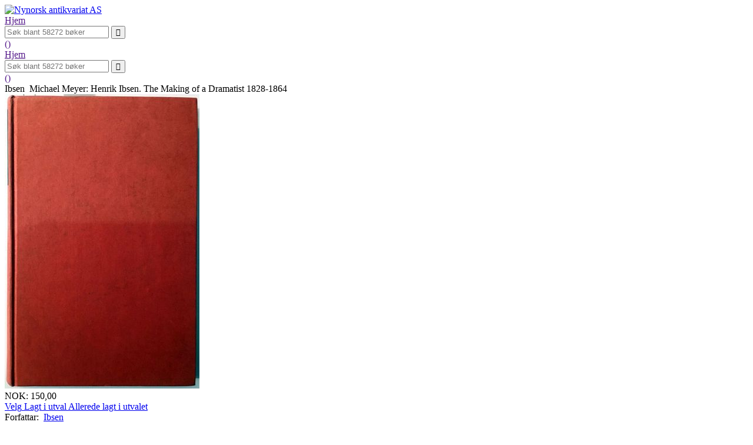

--- FILE ---
content_type: text/html; charset=UTF-8
request_url: https://www.nynorskantikvariat.no/?mod=3&product=87104
body_size: 1550
content:
<!DOCTYPE html>
<html lang="nn">
<head>
    <meta charset="UTF-8">
		<title>Nynorsk antikvariat AS | Michael Meyer: Henrik Ibsen. The Making of a Dramatist 1828-1864</title>
	<meta name="viewport" content="width=device-width, initial-scale=1.0">
	<meta name="description" content="10586 87104 Ibsen Michael Meyer: Henrik Ibsen. The Making of a Dramatist 1828-1864           London 1967. Rupert Hart-Davis. 8vo. 260 s. Ein del ill. Originalbind. Raud rygg m. gyllen tekst i svart felt. Namnetrekk. Litt slitasje  Engelsk Forfattarskap http://katalog.nynorskantikvariat.no/bilde/87104.jpg 1/1/2024 150 1  101 | Nynorsk antikvariat AS">
    <meta name="robots" content="index, follow">
    <link rel="stylesheet" type="text/css" href="./app/lib/normalize.css">
	<link rel="stylesheet" type="text/css" href="./app/frontend/themes/na/style.css">
    <link rel="stylesheet" type="text/css" href="./app/lib/bokdata-print.css">
    <link rel="stylesheet" type="text/css" href="./app/lib/fontello/css/fontello.css">
    </head>
<body>

    <div class="container-ajax-feedback"></div>

        
    <div class="container-logo">
        <div class="logo">
            <a rel="nofollow" href="https://www.nynorskantikvariat.no/">
            <img title="Nynorsk antikvariat AS" alt="Nynorsk antikvariat AS" src="https://www.nynorskantikvariat.no/app/frontend/themes/na/img/na.png">
        </a>
    </div>
    </div>

    
    <div class="container-navbar">
    <div class="navbar">

    <div class="drop-down"><!-- flex item -->
                <nav class="navbar-menu navbar-menu-main menu-catalog">
                            <a href="">Hjem</a>
                                    </nav><!-- end menu main/ accordion -->
    </div>


    <div class="navbar-search"><!-- flex item -->
        <form class="search" action="" method="get">
    <input type="text" class="autosuggest" name="searchStr" value=""  placeholder="Søk blant 58272 bøker">
    <input type="hidden" name="mod" value="3">
                <input type="submit" value="&#xe802;" style="font-family:fontello">
</form>
    </div>

    <div class="checkout-link"><!-- flex item -->
        <a href="" class="nav-item-icon  navbar-item">
            <i class="icon-basket"></i>
            <span class="number-of-items-in-cart">()</span>
        </a>
    </div>

</div><!-- end responsive navbar -->
</div>

<div class="container-content container-content-cart">

    
    <div class="content">
        <div class="content-navbar"><div class="navbar">

    <div class="drop-down"><!-- flex item -->
                <nav class="navbar-menu navbar-menu-main menu-catalog">
                            <a href="">Hjem</a>
                                    </nav><!-- end menu main/ accordion -->
    </div>


    <div class="navbar-search"><!-- flex item -->
        <form class="search" action="" method="get">
    <input type="text" class="autosuggest" name="searchStr" value=""  placeholder="Søk blant 58272 bøker">
    <input type="hidden" name="mod" value="3">
                <input type="submit" value="&#xe802;" style="font-family:fontello">
</form>
    </div>

    <div class="checkout-link"><!-- flex item -->
        <a href="" class="nav-item-icon  navbar-item">
            <i class="icon-basket"></i>
            <span class="number-of-items-in-cart">()</span>
        </a>
    </div>

</div><!-- end responsive navbar -->
</div>
        
        <div class="container-autosuggest">
<div class="book-details" id="87104">

    <div class="book-details-title">
							Ibsen&nbsp;
				Michael Meyer: Henrik Ibsen. The Making of a Dramatist 1828-1864    </div><!-- end book title -->

	<!-- Image -->
	    <img onerror='this.style.display = "none"'  src="https://www.nynorskantikvariat.no/bilde/87104.jpg" alt="Michael Meyer: Henrik Ibsen. The Making of a Dramatist 1828-1864" title="Michael Meyer: Henrik Ibsen. The Making of a Dramatist 1828-1864">
    
    
        <div class="container-book-details-price-simple">

            <div>
                                <span class="book-price">NOK:&nbsp;150,00</span>
            </div>

            <!-- In stock -->
                <div class="button button-add">
                    <a class="add-book-to-cart" rel="nofollow" href="?mod=3&amp;product=87104&amp;add=87104">
                        <span class="text">Velg</span>
                        <span class="book-added">Lagt i utval</span>
                        <span class="book-existing">Allerede lagt i utvalet</span>
                        <i class="icon-spinner animate-spin"></i>
                    </a>
                </div>
            
        </div>
        <div>
                            Forfattar:&nbsp;
                                <a class="nav-item" href="?mod=3&amp;searchStr=Ibsen">Ibsen</a>
                                    </div>
        <p class="book-details-description">
                                                                                                                                    London 1967. Rupert Hart-Davis. 8vo. 260 s. Ein del ill. Originalbind. Raud rygg m. gyllen tekst i svart felt. Namnetrekk. Litt slitasje.                        Engelsk.                                                <br><a class="nav-item" href="?mod=3&amp;searchStr=Forfattarskap">#Forfattarskap</a>
                            
        </p>
    </div>
</div>

    </div>

    <div class="container-cart">
            </div>

</div>

    <div class="container-footer">
        <div class="footer">
            Nynorsk antikvariat AS&nbsp;
    
            Holgata 2&nbsp;
    
            4900&nbsp;
    
            Tvedestrand&nbsp;
    
            <br>37 16 66 66&nbsp;
    
                <a class="nav-item-icon" href="mailto:tinging@nynorskantikvariat.no">tinging@nynorskantikvariat.no</a>&nbsp;
    
            <p>Måndag - fredag 10 -17
Laurdag 10 - 15</p>&nbsp;
    </div>
    </div>
    <script src="./app/lib/jquery.js"></script>
	<script src="./app/lib/bokdata.js?ver=2"></script>
</body>
</html>
